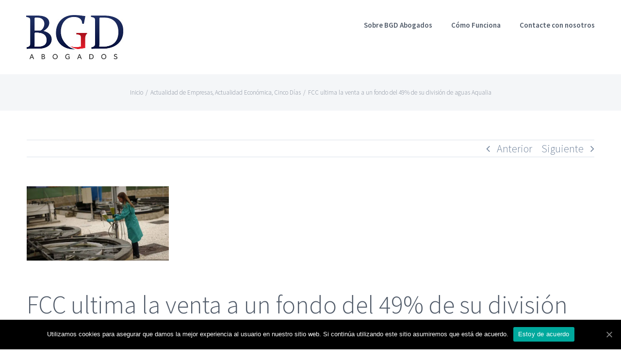

--- FILE ---
content_type: text/html; charset=UTF-8
request_url: http://accidentedetraficomurcia.com/fcc-ultima-la-venta-a-un-fondo-del-49-de-su-division-de-aguas-aqualia
body_size: 20490
content:
<!DOCTYPE html>
<html class="avada-html-layout-wide avada-html-header-position-top" lang="es" prefix="og: http://ogp.me/ns# fb: http://ogp.me/ns/fb#">
<head>
	<meta http-equiv="X-UA-Compatible" content="IE=edge" />
	<meta http-equiv="Content-Type" content="text/html; charset=utf-8"/>
	<meta name="viewport" content="width=device-width, initial-scale=1" />
	
	<!-- This site is optimized with the Yoast SEO plugin v15.0 - https://yoast.com/wordpress/plugins/seo/ -->
	<title>FCC ultima la venta a un fondo del 49% de su división de aguas Aqualia - Reclamación de Accidentes de Tráfico</title>
	<meta name="robots" content="index, follow, max-snippet:-1, max-image-preview:large, max-video-preview:-1" />
	<link rel="canonical" href="http://accidentedetraficomurcia.com/fcc-ultima-la-venta-a-un-fondo-del-49-de-su-division-de-aguas-aqualia" />
	<meta property="og:locale" content="es_ES" />
	<meta property="og:type" content="article" />
	<meta property="og:title" content="FCC ultima la venta a un fondo del 49% de su división de aguas Aqualia - Reclamación de Accidentes de Tráfico" />
	<meta property="og:description" content="Confirma a la CNMV conversaciones &quot;avanzadas&quot; con el fondo IFM El negocio del agua supone el 30% del Ebitda de la empresa constructora y de servicios ..." />
	<meta property="og:url" content="http://accidentedetraficomurcia.com/fcc-ultima-la-venta-a-un-fondo-del-49-de-su-division-de-aguas-aqualia" />
	<meta property="og:site_name" content="Reclamación de Accidentes de Tráfico" />
	<meta property="article:publisher" content="https://www.facebook.com/bgdabogados/" />
	<meta property="article:published_time" content="2018-02-20T07:59:33+00:00" />
	<meta property="og:image" content="https://i1.wp.com/accidentedetraficomurcia.com/wp-content/uploads/2018/02/fcc-ultima-la-venta-a-un-fondo-del-49-de-su-division-de-aguas-aqualia.jpg?fit=720%2C377" />
	<meta property="og:image:width" content="720" />
	<meta property="og:image:height" content="377" />
	<meta name="twitter:card" content="summary" />
	<meta name="twitter:creator" content="@bgdabogados" />
	<meta name="twitter:site" content="@bgdabogados" />
	<script type="application/ld+json" class="yoast-schema-graph">{"@context":"https://schema.org","@graph":[{"@type":"WebSite","@id":"http://accidentedetraficomurcia.com/#website","url":"http://accidentedetraficomurcia.com/","name":"Reclamaci\u00f3n de Accidentes de Tr\u00e1fico","description":"Accidentes de tr\u00e1fico","potentialAction":[{"@type":"SearchAction","target":"http://accidentedetraficomurcia.com/?s={search_term_string}","query-input":"required name=search_term_string"}],"inLanguage":"es"},{"@type":"ImageObject","@id":"http://accidentedetraficomurcia.com/fcc-ultima-la-venta-a-un-fondo-del-49-de-su-division-de-aguas-aqualia#primaryimage","inLanguage":"es","url":"https://i1.wp.com/accidentedetraficomurcia.com/wp-content/uploads/2018/02/fcc-ultima-la-venta-a-un-fondo-del-49-de-su-division-de-aguas-aqualia.jpg?fit=720%2C377","width":720,"height":377},{"@type":"WebPage","@id":"http://accidentedetraficomurcia.com/fcc-ultima-la-venta-a-un-fondo-del-49-de-su-division-de-aguas-aqualia#webpage","url":"http://accidentedetraficomurcia.com/fcc-ultima-la-venta-a-un-fondo-del-49-de-su-division-de-aguas-aqualia","name":"FCC ultima la venta a un fondo del 49% de su divisi\u00f3n de aguas Aqualia - Reclamaci\u00f3n de Accidentes de Tr\u00e1fico","isPartOf":{"@id":"http://accidentedetraficomurcia.com/#website"},"primaryImageOfPage":{"@id":"http://accidentedetraficomurcia.com/fcc-ultima-la-venta-a-un-fondo-del-49-de-su-division-de-aguas-aqualia#primaryimage"},"datePublished":"2018-02-20T07:59:33+00:00","dateModified":"2018-02-20T07:59:33+00:00","author":{"@id":""},"inLanguage":"es","potentialAction":[{"@type":"ReadAction","target":["http://accidentedetraficomurcia.com/fcc-ultima-la-venta-a-un-fondo-del-49-de-su-division-de-aguas-aqualia"]}]},{"@type":"Person","@id":""}]}</script>
	<!-- / Yoast SEO plugin. -->


<link rel='dns-prefetch' href='//www.google.com' />
<link rel='dns-prefetch' href='//secure.gravatar.com' />
<link rel='dns-prefetch' href='//ajax.googleapis.com' />
<link rel='dns-prefetch' href='//s.w.org' />
<link rel='dns-prefetch' href='//v0.wordpress.com' />
<link rel='dns-prefetch' href='//i0.wp.com' />
<link rel='dns-prefetch' href='//i1.wp.com' />
<link rel='dns-prefetch' href='//i2.wp.com' />
<link rel="alternate" type="application/rss+xml" title="Reclamación de Accidentes de Tráfico &raquo; Feed" href="http://accidentedetraficomurcia.com/feed" />
<link rel="alternate" type="application/rss+xml" title="Reclamación de Accidentes de Tráfico &raquo; Feed de los comentarios" href="http://accidentedetraficomurcia.com/comments/feed" />
					<link rel="shortcut icon" href="http://accidentedetraficomurcia.com/wp-content/uploads/2018/03/faviconiphonebgd16.jpg" type="image/x-icon" />
		
					<!-- For iPhone -->
			<link rel="apple-touch-icon" href="http://accidentedetraficomurcia.com/wp-content/uploads/2018/03/faviconiphonebgd57.jpg">
		
					<!-- For iPhone Retina display -->
			<link rel="apple-touch-icon" sizes="114x114" href="http://accidentedetraficomurcia.com/wp-content/uploads/2018/03/faviconipadretinabgd114.jpg">
		
					<!-- For iPad -->
			<link rel="apple-touch-icon" sizes="72x72" href="http://accidentedetraficomurcia.com/wp-content/uploads/2018/03/faviconipadbgd72.jpg">
		
					<!-- For iPad Retina display -->
			<link rel="apple-touch-icon" sizes="144x144" href="http://accidentedetraficomurcia.com/wp-content/uploads/2018/03/faviconipadretinabgd2144.jpg">
				
		<meta property="og:title" content="FCC ultima la venta a un fondo del 49% de su división de aguas Aqualia"/>
		<meta property="og:type" content="article"/>
		<meta property="og:url" content="http://accidentedetraficomurcia.com/fcc-ultima-la-venta-a-un-fondo-del-49-de-su-division-de-aguas-aqualia"/>
		<meta property="og:site_name" content="Reclamación de Accidentes de Tráfico"/>
		<meta property="og:description" content="FCC mantiene negociaciones &quot;avanzadas&quot; para la venta de una participación del 49% en su filial Aqualia al fondo de inversión IFM Global Infrastructure Fund (IFM), según ha informado este martes la constructora a la CNMV. &quot;FCC e IFM se encuentran en avanzadas negociaciones en exclusiva relativas a la adquisición por IFM de una"/>

									<meta property="og:image" content="https://i1.wp.com/accidentedetraficomurcia.com/wp-content/uploads/2018/02/fcc-ultima-la-venta-a-un-fondo-del-49-de-su-division-de-aguas-aqualia.jpg?fit=720%2C377"/>
							<!-- This site uses the Google Analytics by MonsterInsights plugin v7.12.3 - Using Analytics tracking - https://www.monsterinsights.com/ -->
<script type="text/javascript" data-cfasync="false">
    (window.gaDevIds=window.gaDevIds||[]).push("dZGIzZG");
	var mi_version         = '7.12.3';
	var mi_track_user      = true;
	var mi_no_track_reason = '';
	
	var disableStr = 'ga-disable-UA-87810356-11';

	/* Function to detect opted out users */
	function __gaTrackerIsOptedOut() {
		return document.cookie.indexOf(disableStr + '=true') > -1;
	}

	/* Disable tracking if the opt-out cookie exists. */
	if ( __gaTrackerIsOptedOut() ) {
		window[disableStr] = true;
	}

	/* Opt-out function */
	function __gaTrackerOptout() {
	  document.cookie = disableStr + '=true; expires=Thu, 31 Dec 2099 23:59:59 UTC; path=/';
	  window[disableStr] = true;
	}

	if ( 'undefined' === typeof gaOptout ) {
		function gaOptout() {
			__gaTrackerOptout();
		}
	}
	
	if ( mi_track_user ) {
		(function(i,s,o,g,r,a,m){i['GoogleAnalyticsObject']=r;i[r]=i[r]||function(){
			(i[r].q=i[r].q||[]).push(arguments)},i[r].l=1*new Date();a=s.createElement(o),
			m=s.getElementsByTagName(o)[0];a.async=1;a.src=g;m.parentNode.insertBefore(a,m)
		})(window,document,'script','//www.google-analytics.com/analytics.js','__gaTracker');

		__gaTracker('create', 'UA-87810356-11', 'auto');
		__gaTracker('set', 'forceSSL', true);
		__gaTracker('require', 'displayfeatures');
		__gaTracker('send','pageview');
	} else {
		console.log( "" );
		(function() {
			/* https://developers.google.com/analytics/devguides/collection/analyticsjs/ */
			var noopfn = function() {
				return null;
			};
			var noopnullfn = function() {
				return null;
			};
			var Tracker = function() {
				return null;
			};
			var p = Tracker.prototype;
			p.get = noopfn;
			p.set = noopfn;
			p.send = noopfn;
			var __gaTracker = function() {
				var len = arguments.length;
				if ( len === 0 ) {
					return;
				}
				var f = arguments[len-1];
				if ( typeof f !== 'object' || f === null || typeof f.hitCallback !== 'function' ) {
					console.log( 'Función desactivada __gaTracker(' + arguments[0] + " ....) porque no estás siendo rastreado. " + mi_no_track_reason );
					return;
				}
				try {
					f.hitCallback();
				} catch (ex) {

				}
			};
			__gaTracker.create = function() {
				return new Tracker();
			};
			__gaTracker.getByName = noopnullfn;
			__gaTracker.getAll = function() {
				return [];
			};
			__gaTracker.remove = noopfn;
			window['__gaTracker'] = __gaTracker;
					})();
		}
</script>
<!-- / Google Analytics by MonsterInsights -->
		<script type="text/javascript">
			window._wpemojiSettings = {"baseUrl":"https:\/\/s.w.org\/images\/core\/emoji\/13.0.0\/72x72\/","ext":".png","svgUrl":"https:\/\/s.w.org\/images\/core\/emoji\/13.0.0\/svg\/","svgExt":".svg","source":{"concatemoji":"http:\/\/accidentedetraficomurcia.com\/wp-includes\/js\/wp-emoji-release.min.js?ver=5.5.17"}};
			!function(e,a,t){var n,r,o,i=a.createElement("canvas"),p=i.getContext&&i.getContext("2d");function s(e,t){var a=String.fromCharCode;p.clearRect(0,0,i.width,i.height),p.fillText(a.apply(this,e),0,0);e=i.toDataURL();return p.clearRect(0,0,i.width,i.height),p.fillText(a.apply(this,t),0,0),e===i.toDataURL()}function c(e){var t=a.createElement("script");t.src=e,t.defer=t.type="text/javascript",a.getElementsByTagName("head")[0].appendChild(t)}for(o=Array("flag","emoji"),t.supports={everything:!0,everythingExceptFlag:!0},r=0;r<o.length;r++)t.supports[o[r]]=function(e){if(!p||!p.fillText)return!1;switch(p.textBaseline="top",p.font="600 32px Arial",e){case"flag":return s([127987,65039,8205,9895,65039],[127987,65039,8203,9895,65039])?!1:!s([55356,56826,55356,56819],[55356,56826,8203,55356,56819])&&!s([55356,57332,56128,56423,56128,56418,56128,56421,56128,56430,56128,56423,56128,56447],[55356,57332,8203,56128,56423,8203,56128,56418,8203,56128,56421,8203,56128,56430,8203,56128,56423,8203,56128,56447]);case"emoji":return!s([55357,56424,8205,55356,57212],[55357,56424,8203,55356,57212])}return!1}(o[r]),t.supports.everything=t.supports.everything&&t.supports[o[r]],"flag"!==o[r]&&(t.supports.everythingExceptFlag=t.supports.everythingExceptFlag&&t.supports[o[r]]);t.supports.everythingExceptFlag=t.supports.everythingExceptFlag&&!t.supports.flag,t.DOMReady=!1,t.readyCallback=function(){t.DOMReady=!0},t.supports.everything||(n=function(){t.readyCallback()},a.addEventListener?(a.addEventListener("DOMContentLoaded",n,!1),e.addEventListener("load",n,!1)):(e.attachEvent("onload",n),a.attachEvent("onreadystatechange",function(){"complete"===a.readyState&&t.readyCallback()})),(n=t.source||{}).concatemoji?c(n.concatemoji):n.wpemoji&&n.twemoji&&(c(n.twemoji),c(n.wpemoji)))}(window,document,window._wpemojiSettings);
		</script>
		<style type="text/css">
img.wp-smiley,
img.emoji {
	display: inline !important;
	border: none !important;
	box-shadow: none !important;
	height: 1em !important;
	width: 1em !important;
	margin: 0 .07em !important;
	vertical-align: -0.1em !important;
	background: none !important;
	padding: 0 !important;
}
</style>
	<link rel='stylesheet' id='cookie-notice-front-css'  href='http://accidentedetraficomurcia.com/wp-content/plugins/cookie-notice/css/front.min.css?ver=5.5.17' type='text/css' media='all' />
<link rel='stylesheet' id='ha_frontend-style-css'  href='http://accidentedetraficomurcia.com/wp-content/plugins/hotspots/php/controllers/../../css/frontend.css?ver=5.5.17' type='text/css' media='all' />
<link rel='stylesheet' id='jquery-style-css'  href='//ajax.googleapis.com/ajax/libs/jqueryui/1.8.2/themes/smoothness/jquery-ui.css?ver=5.5.17' type='text/css' media='all' />
<link rel='stylesheet' id='rs-plugin-settings-css'  href='http://accidentedetraficomurcia.com/wp-content/plugins/revslider/public/assets/css/rs6.css?ver=6.2.20' type='text/css' media='all' />
<style id='rs-plugin-settings-inline-css' type='text/css'>
#rs-demo-id {}
</style>
<link rel='stylesheet' id='avada-stylesheet-css'  href='http://accidentedetraficomurcia.com/wp-content/themes/Avada/assets/css/style.min.css?ver=7.0.2' type='text/css' media='all' />
<!--[if IE]>
<link rel='stylesheet' id='avada-IE-css'  href='http://accidentedetraficomurcia.com/wp-content/themes/Avada/assets/css/ie.min.css?ver=7.0.2' type='text/css' media='all' />
<style id='avada-IE-inline-css' type='text/css'>
.avada-select-parent .select-arrow{background-color:#ffffff}
.select-arrow{background-color:#ffffff}
</style>
<![endif]-->
<link rel='stylesheet' id='fusion-dynamic-css-css'  href='http://accidentedetraficomurcia.com/wp-content/uploads/fusion-styles/e6d6716053724bf1e010264574141b6c.min.css?ver=3.0.2' type='text/css' media='all' />
<link rel='stylesheet' id='social-logos-css'  href='http://accidentedetraficomurcia.com/wp-content/plugins/jetpack/_inc/social-logos/social-logos.min.css?ver=8.9.4' type='text/css' media='all' />
<link rel='stylesheet' id='jetpack_css-css'  href='http://accidentedetraficomurcia.com/wp-content/plugins/jetpack/css/jetpack.css?ver=8.9.4' type='text/css' media='all' />
<script type='text/javascript' src='http://accidentedetraficomurcia.com/wp-includes/js/jquery/jquery.js?ver=1.12.4-wp' id='jquery-core-js'></script>
<script type='text/javascript' id='jetpack_related-posts-js-extra'>
/* <![CDATA[ */
var related_posts_js_options = {"post_heading":"h4"};
/* ]]> */
</script>
<script type='text/javascript' src='http://accidentedetraficomurcia.com/wp-content/plugins/jetpack/_inc/build/related-posts/related-posts.min.js?ver=20191011' id='jetpack_related-posts-js'></script>
<script type='text/javascript' id='monsterinsights-frontend-script-js-extra'>
/* <![CDATA[ */
var monsterinsights_frontend = {"js_events_tracking":"true","download_extensions":"doc,pdf,ppt,zip,xls,docx,pptx,xlsx","inbound_paths":"[]","home_url":"http:\/\/accidentedetraficomurcia.com","hash_tracking":"false"};
/* ]]> */
</script>
<script type='text/javascript' src='http://accidentedetraficomurcia.com/wp-content/plugins/google-analytics-for-wordpress/assets/js/frontend.min.js?ver=7.12.3' id='monsterinsights-frontend-script-js'></script>
<script type='text/javascript' id='cookie-notice-front-js-extra'>
/* <![CDATA[ */
var cnArgs = {"ajaxUrl":"http:\/\/accidentedetraficomurcia.com\/wp-admin\/admin-ajax.php","nonce":"9916840f53","hideEffect":"fade","position":"bottom","onScroll":"0","onScrollOffset":"100","onClick":"0","cookieName":"cookie_notice_accepted","cookieTime":"2592000","cookieTimeRejected":"2592000","cookiePath":"\/","cookieDomain":"","redirection":"0","cache":"1","refuse":"0","revokeCookies":"0","revokeCookiesOpt":"automatic","secure":"0","coronabarActive":"0"};
/* ]]> */
</script>
<script type='text/javascript' src='http://accidentedetraficomurcia.com/wp-content/plugins/cookie-notice/js/front.min.js?ver=1.3.2' id='cookie-notice-front-js'></script>
<script type='text/javascript' src='http://accidentedetraficomurcia.com/wp-content/plugins/revslider/public/assets/js/rbtools.min.js?ver=6.2.20' id='tp-tools-js'></script>
<script type='text/javascript' src='http://accidentedetraficomurcia.com/wp-content/plugins/revslider/public/assets/js/rs6.min.js?ver=6.2.20' id='revmin-js'></script>
<link rel="https://api.w.org/" href="http://accidentedetraficomurcia.com/wp-json/" /><link rel="alternate" type="application/json" href="http://accidentedetraficomurcia.com/wp-json/wp/v2/posts/127856" /><link rel="EditURI" type="application/rsd+xml" title="RSD" href="http://accidentedetraficomurcia.com/xmlrpc.php?rsd" />
<link rel="wlwmanifest" type="application/wlwmanifest+xml" href="http://accidentedetraficomurcia.com/wp-includes/wlwmanifest.xml" /> 
<meta name="generator" content="WordPress 5.5.17" />
<link rel='shortlink' href='https://wp.me/p9PSi9-xgc' />
<link rel="alternate" type="application/json+oembed" href="http://accidentedetraficomurcia.com/wp-json/oembed/1.0/embed?url=http%3A%2F%2Faccidentedetraficomurcia.com%2Ffcc-ultima-la-venta-a-un-fondo-del-49-de-su-division-de-aguas-aqualia" />
<link rel="alternate" type="text/xml+oembed" href="http://accidentedetraficomurcia.com/wp-json/oembed/1.0/embed?url=http%3A%2F%2Faccidentedetraficomurcia.com%2Ffcc-ultima-la-venta-a-un-fondo-del-49-de-su-division-de-aguas-aqualia&#038;format=xml" />
<style type='text/css'>img#wpstats{display:none}</style><style type="text/css" id="css-fb-visibility">@media screen and (max-width: 640px){body:not(.fusion-builder-ui-wireframe) .fusion-no-small-visibility{display:none !important;}body:not(.fusion-builder-ui-wireframe) .sm-text-align-center{text-align:center !important;}body:not(.fusion-builder-ui-wireframe) .sm-text-align-left{text-align:left !important;}body:not(.fusion-builder-ui-wireframe) .sm-text-align-right{text-align:right !important;}body:not(.fusion-builder-ui-wireframe) .fusion-absolute-position-small{position:absolute;top:auto;width:100%;}}@media screen and (min-width: 641px) and (max-width: 1024px){body:not(.fusion-builder-ui-wireframe) .fusion-no-medium-visibility{display:none !important;}body:not(.fusion-builder-ui-wireframe) .md-text-align-center{text-align:center !important;}body:not(.fusion-builder-ui-wireframe) .md-text-align-left{text-align:left !important;}body:not(.fusion-builder-ui-wireframe) .md-text-align-right{text-align:right !important;}body:not(.fusion-builder-ui-wireframe) .fusion-absolute-position-medium{position:absolute;top:auto;width:100%;}}@media screen and (min-width: 1025px){body:not(.fusion-builder-ui-wireframe) .fusion-no-large-visibility{display:none !important;}body:not(.fusion-builder-ui-wireframe) .lg-text-align-center{text-align:center !important;}body:not(.fusion-builder-ui-wireframe) .lg-text-align-left{text-align:left !important;}body:not(.fusion-builder-ui-wireframe) .lg-text-align-right{text-align:right !important;}body:not(.fusion-builder-ui-wireframe) .fusion-absolute-position-large{position:absolute;top:auto;width:100%;}}</style><style type="text/css">.recentcomments a{display:inline !important;padding:0 !important;margin:0 !important;}</style><meta name="generator" content="Powered by Slider Revolution 6.2.20 - responsive, Mobile-Friendly Slider Plugin for WordPress with comfortable drag and drop interface." />
<script type="text/javascript">function setREVStartSize(e){
			//window.requestAnimationFrame(function() {				 
				window.RSIW = window.RSIW===undefined ? window.innerWidth : window.RSIW;	
				window.RSIH = window.RSIH===undefined ? window.innerHeight : window.RSIH;	
				try {								
					var pw = document.getElementById(e.c).parentNode.offsetWidth,
						newh;
					pw = pw===0 || isNaN(pw) ? window.RSIW : pw;
					e.tabw = e.tabw===undefined ? 0 : parseInt(e.tabw);
					e.thumbw = e.thumbw===undefined ? 0 : parseInt(e.thumbw);
					e.tabh = e.tabh===undefined ? 0 : parseInt(e.tabh);
					e.thumbh = e.thumbh===undefined ? 0 : parseInt(e.thumbh);
					e.tabhide = e.tabhide===undefined ? 0 : parseInt(e.tabhide);
					e.thumbhide = e.thumbhide===undefined ? 0 : parseInt(e.thumbhide);
					e.mh = e.mh===undefined || e.mh=="" || e.mh==="auto" ? 0 : parseInt(e.mh,0);		
					if(e.layout==="fullscreen" || e.l==="fullscreen") 						
						newh = Math.max(e.mh,window.RSIH);					
					else{					
						e.gw = Array.isArray(e.gw) ? e.gw : [e.gw];
						for (var i in e.rl) if (e.gw[i]===undefined || e.gw[i]===0) e.gw[i] = e.gw[i-1];					
						e.gh = e.el===undefined || e.el==="" || (Array.isArray(e.el) && e.el.length==0)? e.gh : e.el;
						e.gh = Array.isArray(e.gh) ? e.gh : [e.gh];
						for (var i in e.rl) if (e.gh[i]===undefined || e.gh[i]===0) e.gh[i] = e.gh[i-1];
											
						var nl = new Array(e.rl.length),
							ix = 0,						
							sl;					
						e.tabw = e.tabhide>=pw ? 0 : e.tabw;
						e.thumbw = e.thumbhide>=pw ? 0 : e.thumbw;
						e.tabh = e.tabhide>=pw ? 0 : e.tabh;
						e.thumbh = e.thumbhide>=pw ? 0 : e.thumbh;					
						for (var i in e.rl) nl[i] = e.rl[i]<window.RSIW ? 0 : e.rl[i];
						sl = nl[0];									
						for (var i in nl) if (sl>nl[i] && nl[i]>0) { sl = nl[i]; ix=i;}															
						var m = pw>(e.gw[ix]+e.tabw+e.thumbw) ? 1 : (pw-(e.tabw+e.thumbw)) / (e.gw[ix]);					
						newh =  (e.gh[ix] * m) + (e.tabh + e.thumbh);
					}				
					if(window.rs_init_css===undefined) window.rs_init_css = document.head.appendChild(document.createElement("style"));					
					document.getElementById(e.c).height = newh+"px";
					window.rs_init_css.innerHTML += "#"+e.c+"_wrapper { height: "+newh+"px }";				
				} catch(e){
					console.log("Failure at Presize of Slider:" + e)
				}					   
			//});
		  };</script>
		<script type="text/javascript">
			var doc = document.documentElement;
			doc.setAttribute( 'data-useragent', navigator.userAgent );
		</script>
		
	</head>

<body class="post-template-default single single-post postid-127856 single-format-standard cookies-not-set fusion-image-hovers fusion-pagination-sizing fusion-button_size-xlarge fusion-button_type-flat fusion-button_span-no avada-image-rollover-circle-yes avada-image-rollover-yes avada-image-rollover-direction-left fusion-body ltr fusion-sticky-header no-mobile-slidingbar avada-has-rev-slider-styles fusion-disable-outline fusion-sub-menu-fade mobile-logo-pos-left layout-wide-mode avada-has-boxed-modal-shadow-none layout-scroll-offset-full avada-has-zero-margin-offset-top fusion-top-header menu-text-align-center mobile-menu-design-modern fusion-show-pagination-text fusion-header-layout-v1 avada-responsive avada-footer-fx-parallax-effect avada-menu-highlight-style-bar fusion-search-form-classic fusion-main-menu-search-overlay fusion-avatar-square avada-dropdown-styles avada-blog-layout-large avada-blog-archive-layout-large avada-header-shadow-no avada-menu-icon-position-left avada-has-megamenu-shadow avada-has-header-100-width avada-has-titlebar-bar_and_content avada-header-border-color-full-transparent avada-has-pagination-padding avada-flyout-menu-direction-fade avada-ec-views-v1" >
		<a class="skip-link screen-reader-text" href="#content">Saltar al contenido</a>

	<div id="boxed-wrapper">
		<div class="fusion-sides-frame"></div>
		<div id="wrapper" class="fusion-wrapper">
			<div id="home" style="position:relative;top:-1px;"></div>
			
				
			<header class="fusion-header-wrapper">
				<div class="fusion-header-v1 fusion-logo-alignment fusion-logo-left fusion-sticky-menu-1 fusion-sticky-logo- fusion-mobile-logo-  fusion-mobile-menu-design-modern">
					<div class="fusion-header-sticky-height"></div>
<div class="fusion-header">
	<div class="fusion-row">
					<div class="fusion-logo" data-margin-top="31px" data-margin-bottom="31px" data-margin-left="0px" data-margin-right="0px">
			<a class="fusion-logo-link"  href="http://accidentedetraficomurcia.com/" >

						<!-- standard logo -->
			<img src="http://accidentedetraficomurcia.com/wp-content/uploads/2017/09/200logo-bgd.jpg" srcset="http://accidentedetraficomurcia.com/wp-content/uploads/2017/09/200logo-bgd.jpg 1x, http://accidentedetraficomurcia.com/wp-content/uploads/2017/09/400logo-bgd.jpg 2x" width="200" height="91" style="max-height:91px;height:auto;" alt="Reclamación de Accidentes de Tráfico Logo" data-retina_logo_url="http://accidentedetraficomurcia.com/wp-content/uploads/2017/09/400logo-bgd.jpg" class="fusion-standard-logo" />

			
					</a>
		</div>		<nav class="fusion-main-menu" aria-label="Menú principal"><div class="fusion-overlay-search">		<form role="search" class="searchform fusion-search-form  fusion-search-form-classic" method="get" action="http://accidentedetraficomurcia.com/">
			<div class="fusion-search-form-content">

				
				<div class="fusion-search-field search-field">
					<label><span class="screen-reader-text">Buscar:</span>
													<input type="search" value="" name="s" class="s" placeholder="Buscar..." required aria-required="true" aria-label=""/>
											</label>
				</div>
				<div class="fusion-search-button search-button">
					<input type="submit" class="fusion-search-submit searchsubmit" value="&#xf002;" />
									</div>

				
			</div>


			
		</form>
		<div class="fusion-search-spacer"></div><a href="#" class="fusion-close-search"></a></div><ul id="menu-menu-indice" class="fusion-menu"><li  id="menu-item-22087"  class="menu-item menu-item-type-custom menu-item-object-custom menu-item-home menu-item-22087"  data-item-id="22087"><a  href="http://accidentedetraficomurcia.com/#nosotros" class="fusion-bar-highlight"><span class="menu-text">Sobre BGD Abogados</span></a></li><li  id="menu-item-11"  class="menu-item menu-item-type-custom menu-item-object-custom menu-item-home menu-item-11"  data-item-id="11"><a  href="http://accidentedetraficomurcia.com/#recurrir" class="fusion-bar-highlight"><span class="menu-text">Cómo Funciona</span></a></li><li  id="menu-item-13"  class="menu-item menu-item-type-custom menu-item-object-custom menu-item-home menu-item-13"  data-item-id="13"><a  href="http://accidentedetraficomurcia.com/#contacto" class="fusion-bar-highlight"><span class="menu-text">Contacte con nosotros</span></a></li></ul></nav><nav class="fusion-main-menu fusion-sticky-menu" aria-label="Main Menu Sticky"><div class="fusion-overlay-search">		<form role="search" class="searchform fusion-search-form  fusion-search-form-classic" method="get" action="http://accidentedetraficomurcia.com/">
			<div class="fusion-search-form-content">

				
				<div class="fusion-search-field search-field">
					<label><span class="screen-reader-text">Buscar:</span>
													<input type="search" value="" name="s" class="s" placeholder="Buscar..." required aria-required="true" aria-label=""/>
											</label>
				</div>
				<div class="fusion-search-button search-button">
					<input type="submit" class="fusion-search-submit searchsubmit" value="&#xf002;" />
									</div>

				
			</div>


			
		</form>
		<div class="fusion-search-spacer"></div><a href="#" class="fusion-close-search"></a></div><ul id="menu-menu-indice-1" class="fusion-menu"><li   class="menu-item menu-item-type-custom menu-item-object-custom menu-item-home menu-item-22087"  data-item-id="22087"><a  href="http://accidentedetraficomurcia.com/#nosotros" class="fusion-bar-highlight"><span class="menu-text">Sobre BGD Abogados</span></a></li><li   class="menu-item menu-item-type-custom menu-item-object-custom menu-item-home menu-item-11"  data-item-id="11"><a  href="http://accidentedetraficomurcia.com/#recurrir" class="fusion-bar-highlight"><span class="menu-text">Cómo Funciona</span></a></li><li   class="menu-item menu-item-type-custom menu-item-object-custom menu-item-home menu-item-13"  data-item-id="13"><a  href="http://accidentedetraficomurcia.com/#contacto" class="fusion-bar-highlight"><span class="menu-text">Contacte con nosotros</span></a></li></ul></nav><div class="fusion-mobile-navigation"><ul id="menu-menu-indice-2" class="fusion-mobile-menu"><li   class="menu-item menu-item-type-custom menu-item-object-custom menu-item-home menu-item-22087"  data-item-id="22087"><a  href="http://accidentedetraficomurcia.com/#nosotros" class="fusion-bar-highlight"><span class="menu-text">Sobre BGD Abogados</span></a></li><li   class="menu-item menu-item-type-custom menu-item-object-custom menu-item-home menu-item-11"  data-item-id="11"><a  href="http://accidentedetraficomurcia.com/#recurrir" class="fusion-bar-highlight"><span class="menu-text">Cómo Funciona</span></a></li><li   class="menu-item menu-item-type-custom menu-item-object-custom menu-item-home menu-item-13"  data-item-id="13"><a  href="http://accidentedetraficomurcia.com/#contacto" class="fusion-bar-highlight"><span class="menu-text">Contacte con nosotros</span></a></li></ul></div>	<div class="fusion-mobile-menu-icons">
							<a href="#" class="fusion-icon fusion-icon-bars" aria-label="Alternar menú móvil" aria-expanded="false"></a>
		
		
		
			</div>

<nav class="fusion-mobile-nav-holder fusion-mobile-menu-text-align-left" aria-label="Main Menu Mobile"></nav>

	<nav class="fusion-mobile-nav-holder fusion-mobile-menu-text-align-left fusion-mobile-sticky-nav-holder" aria-label="Main Menu Mobile Sticky"></nav>
					</div>
</div>
				</div>
				<div class="fusion-clearfix"></div>
			</header>
							
				
		<div id="sliders-container">
					</div>
				
				
			
			<div class="avada-page-titlebar-wrapper">
	<div class="fusion-page-title-bar fusion-page-title-bar-none fusion-page-title-bar-center">
		<div class="fusion-page-title-row">
			<div class="fusion-page-title-wrapper">
				<div class="fusion-page-title-captions">

					
																		<div class="fusion-page-title-secondary">
								<div class="fusion-breadcrumbs"><span class="fusion-breadcrumb-item"><a href="http://accidentedetraficomurcia.com" class="fusion-breadcrumb-link"><span >Inicio</span></a></span><span class="fusion-breadcrumb-sep">/</span><span class="fusion-breadcrumb-item"><a href="http://accidentedetraficomurcia.com/category/actualidaddempresas" class="fusion-breadcrumb-link"><span >Actualidad de Empresas</span></a></span>, <span class="fusion-breadcrumb-item"><a href="http://accidentedetraficomurcia.com/category/actualidad-economica" class="fusion-breadcrumb-link"><span >Actualidad Económica</span></a></span>, <span class="fusion-breadcrumb-item"><a href="http://accidentedetraficomurcia.com/category/cincodias" class="fusion-breadcrumb-link"><span >Cinco Días</span></a></span><span class="fusion-breadcrumb-sep">/</span><span class="fusion-breadcrumb-item"><span  class="breadcrumb-leaf">FCC ultima la venta a un fondo del 49% de su división de aguas Aqualia</span></span></div>							</div>
											
				</div>

				
			</div>
		</div>
	</div>
</div>

						<main id="main" class="clearfix ">
				<div class="fusion-row" style="">

<section id="content" style="width: 100%;">
			<div class="single-navigation clearfix">
			<a href="http://accidentedetraficomurcia.com/los-10-anos-del-ave-madrid-barcelona-en-cifras-y-curiosidades" rel="prev">Anterior</a>			<a href="http://accidentedetraficomurcia.com/diez-anos-a-todo-tren-entre-madrid-y-barcelona" rel="next">Siguiente</a>		</div>
	
					<article id="post-127856" class="post post-127856 type-post status-publish format-standard has-post-thumbnail hentry category-actualidaddempresas category-actualidad-economica category-cincodias tag-actualidad tag-actualidad-economica tag-economia tag-empresa tag-mercados tag-mundo-empresarial tag-negocios">
						
														<div class="fusion-flexslider flexslider fusion-flexslider-loading post-slideshow fusion-post-slideshow">
				<ul class="slides">
																<li>
																																<a href="https://i1.wp.com/accidentedetraficomurcia.com/wp-content/uploads/2018/02/fcc-ultima-la-venta-a-un-fondo-del-49-de-su-division-de-aguas-aqualia.jpg?fit=720%2C377" data-rel="iLightbox[gallery127856]" title="" data-title="FCC ultima la venta a un fondo del 49% de su división de aguas Aqualia" data-caption="" aria-label="FCC ultima la venta a un fondo del 49% de su división de aguas Aqualia">
										<span class="screen-reader-text">Ver imagen más grande</span>
										<img width="720" height="377" src="[data-uri]" data-lazy-type="image" data-lazy-src="https://i1.wp.com/accidentedetraficomurcia.com/wp-content/uploads/2018/02/fcc-ultima-la-venta-a-un-fondo-del-49-de-su-division-de-aguas-aqualia.jpg?fit=720%2C377" class="lazy lazy-hidden attachment-full size-full wp-post-image" alt="" loading="lazy" data-lazy-srcset="https://i1.wp.com/accidentedetraficomurcia.com/wp-content/uploads/2018/02/fcc-ultima-la-venta-a-un-fondo-del-49-de-su-division-de-aguas-aqualia.jpg?resize=200%2C105 200w, https://i1.wp.com/accidentedetraficomurcia.com/wp-content/uploads/2018/02/fcc-ultima-la-venta-a-un-fondo-del-49-de-su-division-de-aguas-aqualia.jpg?resize=300%2C157 300w, https://i1.wp.com/accidentedetraficomurcia.com/wp-content/uploads/2018/02/fcc-ultima-la-venta-a-un-fondo-del-49-de-su-division-de-aguas-aqualia.jpg?resize=400%2C209 400w, https://i1.wp.com/accidentedetraficomurcia.com/wp-content/uploads/2018/02/fcc-ultima-la-venta-a-un-fondo-del-49-de-su-division-de-aguas-aqualia.jpg?resize=600%2C314 600w, https://i1.wp.com/accidentedetraficomurcia.com/wp-content/uploads/2018/02/fcc-ultima-la-venta-a-un-fondo-del-49-de-su-division-de-aguas-aqualia.jpg?fit=720%2C377 720w" data-lazy-sizes="(max-width: 800px) 100vw, 720px" data-attachment-id="127857" data-permalink="http://accidentedetraficomurcia.com/fcc-ultima-la-venta-a-un-fondo-del-49-de-su-division-de-aguas-aqualia/fcc-ultima-la-venta-a-un-fondo-del-49-de-su-division-de-aguas-aqualia-2" data-orig-file="https://i1.wp.com/accidentedetraficomurcia.com/wp-content/uploads/2018/02/fcc-ultima-la-venta-a-un-fondo-del-49-de-su-division-de-aguas-aqualia.jpg?fit=720%2C377" data-orig-size="720,377" data-comments-opened="1" data-image-meta="{&quot;aperture&quot;:&quot;0&quot;,&quot;credit&quot;:&quot;&quot;,&quot;camera&quot;:&quot;&quot;,&quot;caption&quot;:&quot;&quot;,&quot;created_timestamp&quot;:&quot;0&quot;,&quot;copyright&quot;:&quot;&quot;,&quot;focal_length&quot;:&quot;0&quot;,&quot;iso&quot;:&quot;0&quot;,&quot;shutter_speed&quot;:&quot;0&quot;,&quot;title&quot;:&quot;&quot;,&quot;orientation&quot;:&quot;0&quot;}" data-image-title="FCC ultima la venta a un fondo del 49% de su división de aguas Aqualia" data-image-description="" data-medium-file="https://i1.wp.com/accidentedetraficomurcia.com/wp-content/uploads/2018/02/fcc-ultima-la-venta-a-un-fondo-del-49-de-su-division-de-aguas-aqualia.jpg?fit=300%2C157" data-large-file="https://i1.wp.com/accidentedetraficomurcia.com/wp-content/uploads/2018/02/fcc-ultima-la-venta-a-un-fondo-del-49-de-su-division-de-aguas-aqualia.jpg?fit=720%2C377" /><noscript><img width="720" height="377" src="https://i1.wp.com/accidentedetraficomurcia.com/wp-content/uploads/2018/02/fcc-ultima-la-venta-a-un-fondo-del-49-de-su-division-de-aguas-aqualia.jpg?fit=720%2C377" class="attachment-full size-full wp-post-image" alt="" loading="lazy" srcset="https://i1.wp.com/accidentedetraficomurcia.com/wp-content/uploads/2018/02/fcc-ultima-la-venta-a-un-fondo-del-49-de-su-division-de-aguas-aqualia.jpg?resize=200%2C105 200w, https://i1.wp.com/accidentedetraficomurcia.com/wp-content/uploads/2018/02/fcc-ultima-la-venta-a-un-fondo-del-49-de-su-division-de-aguas-aqualia.jpg?resize=300%2C157 300w, https://i1.wp.com/accidentedetraficomurcia.com/wp-content/uploads/2018/02/fcc-ultima-la-venta-a-un-fondo-del-49-de-su-division-de-aguas-aqualia.jpg?resize=400%2C209 400w, https://i1.wp.com/accidentedetraficomurcia.com/wp-content/uploads/2018/02/fcc-ultima-la-venta-a-un-fondo-del-49-de-su-division-de-aguas-aqualia.jpg?resize=600%2C314 600w, https://i1.wp.com/accidentedetraficomurcia.com/wp-content/uploads/2018/02/fcc-ultima-la-venta-a-un-fondo-del-49-de-su-division-de-aguas-aqualia.jpg?fit=720%2C377 720w" sizes="(max-width: 800px) 100vw, 720px" data-attachment-id="127857" data-permalink="http://accidentedetraficomurcia.com/fcc-ultima-la-venta-a-un-fondo-del-49-de-su-division-de-aguas-aqualia/fcc-ultima-la-venta-a-un-fondo-del-49-de-su-division-de-aguas-aqualia-2" data-orig-file="https://i1.wp.com/accidentedetraficomurcia.com/wp-content/uploads/2018/02/fcc-ultima-la-venta-a-un-fondo-del-49-de-su-division-de-aguas-aqualia.jpg?fit=720%2C377" data-orig-size="720,377" data-comments-opened="1" data-image-meta="{&quot;aperture&quot;:&quot;0&quot;,&quot;credit&quot;:&quot;&quot;,&quot;camera&quot;:&quot;&quot;,&quot;caption&quot;:&quot;&quot;,&quot;created_timestamp&quot;:&quot;0&quot;,&quot;copyright&quot;:&quot;&quot;,&quot;focal_length&quot;:&quot;0&quot;,&quot;iso&quot;:&quot;0&quot;,&quot;shutter_speed&quot;:&quot;0&quot;,&quot;title&quot;:&quot;&quot;,&quot;orientation&quot;:&quot;0&quot;}" data-image-title="FCC ultima la venta a un fondo del 49% de su división de aguas Aqualia" data-image-description="" data-medium-file="https://i1.wp.com/accidentedetraficomurcia.com/wp-content/uploads/2018/02/fcc-ultima-la-venta-a-un-fondo-del-49-de-su-division-de-aguas-aqualia.jpg?fit=300%2C157" data-large-file="https://i1.wp.com/accidentedetraficomurcia.com/wp-content/uploads/2018/02/fcc-ultima-la-venta-a-un-fondo-del-49-de-su-division-de-aguas-aqualia.jpg?fit=720%2C377" /></noscript>									</a>
																					</li>

																																																																																																															</ul>
			</div>
						
															<h1 class="entry-title fusion-post-title">FCC ultima la venta a un fondo del 49% de su división de aguas Aqualia</h1>										<div class="post-content">
				<div><img src="[data-uri]" data-lazy-type="image" data-lazy-src="https://i0.wp.com/d500.epimg.net/cincodias/imagenes/2018/02/20/companias/1519113443_715144_1519113555_rrss_normal.jpg?w=1170&#038;ssl=1" class="lazy lazy-hidden ff-og-image-inserted" data-recalc-dims="1"/><noscript><img src="https://i0.wp.com/d500.epimg.net/cincodias/imagenes/2018/02/20/companias/1519113443_715144_1519113555_rrss_normal.jpg?w=1170&#038;ssl=1" class="ff-og-image-inserted" data-recalc-dims="1"/></noscript></div>
<p>FCC mantiene negociaciones «avanzadas» para la venta de una participación del 49% en su filial Aqualia al fondo de inversión IFM Global Infrastructure Fund (IFM), según ha informado este martes la constructora a la CNMV. «FCC e IFM se encuentran en avanzadas negociaciones en exclusiva relativas a la adquisición por IFM de una participación del 49% en FCC Aqualia», ha indicado la constructora española.</p>
<p>En concreto, la compañía está negociando en exclusiva con el fondo de inversión tras recibir por parte de éste una oferta para la compra de una participación minoritaria en FCC Aqualia. El negocio del agua es una de las principales vías de ingresos de la empresa. En concreto, entre enero y septiembre de 2017 esta división supuso 763,6 millones de euros de cifra de negocio (el 18% del total) y un 30,4% del beneficio de explotación, 181,6 millones. </p>
<p>Más del 90% del negocio de esta división de agua está concentrado en la gestión de aguas, y tres cuartas partes de los ingresos se generan en el mercado español. Aqualia atiende a unos 23,6 millones de usuarios y presta servicio en 1.100 municipios de 22 países.</p>
<p>FCC no ha aportado precio ni detalles adicionales sobre la negociación. El fondo comprador, por su parte, es el mismo al que OHL ha vendido su negocio de concesiones, una operación de 2.775 millones de euros.</p>
<p>Fuente: <a href="http://cincodias.elpais.com">Cinco Días</a></p>
<div class="sharedaddy sd-sharing-enabled"><div class="robots-nocontent sd-block sd-social sd-social-icon sd-sharing"><h3 class="sd-title">Compártelo:</h3><div class="sd-content"><ul><li class="share-twitter"><a rel="nofollow noopener noreferrer" data-shared="sharing-twitter-127856" class="share-twitter sd-button share-icon no-text" href="http://accidentedetraficomurcia.com/fcc-ultima-la-venta-a-un-fondo-del-49-de-su-division-de-aguas-aqualia?share=twitter" target="_blank" title="Haz clic para compartir en Twitter"><span></span><span class="sharing-screen-reader-text">Haz clic para compartir en Twitter (Se abre en una ventana nueva)</span></a></li><li class="share-facebook"><a rel="nofollow noopener noreferrer" data-shared="sharing-facebook-127856" class="share-facebook sd-button share-icon no-text" href="http://accidentedetraficomurcia.com/fcc-ultima-la-venta-a-un-fondo-del-49-de-su-division-de-aguas-aqualia?share=facebook" target="_blank" title="Haz clic para compartir en Facebook"><span></span><span class="sharing-screen-reader-text">Haz clic para compartir en Facebook (Se abre en una ventana nueva)</span></a></li><li class="share-end"></li></ul></div></div></div>
<div id='jp-relatedposts' class='jp-relatedposts' >
	<h3 class="jp-relatedposts-headline"><em>Relacionado</em></h3>
</div>							</div>

												<div class="fusion-meta-info"><div class="fusion-meta-info-wrapper">Por <span class="vcard"><span class="fn"></span></span><span class="fusion-inline-sep">|</span><span class="updated rich-snippet-hidden">2018-02-20T07:59:33+00:00</span><span>febrero 20th, 2018</span><span class="fusion-inline-sep">|</span><a href="http://accidentedetraficomurcia.com/category/actualidaddempresas" rel="category tag">Actualidad de Empresas</a>, <a href="http://accidentedetraficomurcia.com/category/actualidad-economica" rel="category tag">Actualidad Económica</a>, <a href="http://accidentedetraficomurcia.com/category/cincodias" rel="category tag">Cinco Días</a><span class="fusion-inline-sep">|</span><span class="fusion-comments"><span>Comentarios desactivados<span class="screen-reader-text"> en FCC ultima la venta a un fondo del 49% de su división de aguas Aqualia</span></span></span></div></div>																								
																	</article>
	</section>
						
					</div>  <!-- fusion-row -->
				</main>  <!-- #main -->
				
				
								
					
		<div class="fusion-footer fusion-footer-parallax">
				
	
	<footer id="footer" class="fusion-footer-copyright-area fusion-footer-copyright-center">
		<div class="fusion-row">
			<div class="fusion-copyright-content">

				<div class="fusion-copyright-notice">
		<div>
		<p> 
|   <a href='http://accidentetraficoalicante.com' target='_blank'>Reclamación de Accidentes en Alicante</a>   |   <a href='http://accidentedetraficomadrid.com' target='_blank'>Reclamación de Accidentes en Madrid</a>   |   <a href='http://bgdabogadosmadrid.com' target='_blank'>BGD Abogados Madrid</a>   |   <a href='http://gmabogadosmurcia.com' target='_blank'>GM Abogados</a>   |
</p>
<p>
Servicios de nuestra Firma |   <a href='http://formacionparaejecutivos.com' target='_blank'>Formación para Ejecutivos </a>   |   <a href='http://formacionparaabogados.com' target='_blank'>Formación para Abogados </a>   |    <a href='http://bgdabogadosmurcia.com' target='_blank'>BGD Abogados Murcia</a>   |   <a href='http://bgdabogadosalicante.com' target='_blank'>BGD Abogados Alicante</a>   |
</p>
<p>
|    <a href='hacercontratode.com' target='_blank'>Hacer Contrato De</a>   |   <a href='http://recurrirmultade.com' target='_blank'>Recurrir Multa De</a>   |
</p>
<p> 
© Copyright 2010 - <script>document.write(new Date().getFullYear());</script>   |   <a href='http://www.bgdabogados.com' target='_blank'>BGD Abogados</a>    |   Todos los Derechos Reservados   |   <a href='http://accidentedetraficomurcia.com/aviso-legal' target='_self'>Aviso Legal</a>   |   <a href='http://accidentedetraficomurcia.com/noticias' target='_self'>Noticias</a>   |   <a href='http://accidentedetraficomurcia.com/sitemap_index.xml' target='_self'>Mapa del sitio</a>
</p>	</div>
</div>
<div class="fusion-social-links-footer">
	<div class="fusion-social-networks boxed-icons"><div class="fusion-social-networks-wrapper"><a  class="fusion-social-network-icon fusion-tooltip fusion-facebook fusion-icon-facebook" style data-placement="top" data-title="Facebook" data-toggle="tooltip" title="Facebook" href="https://www.facebook.com/bgdabogados" target="_blank" rel="noopener noreferrer"><span class="screen-reader-text">Facebook</span></a><a  class="fusion-social-network-icon fusion-tooltip fusion-twitter fusion-icon-twitter" style data-placement="top" data-title="Twitter" data-toggle="tooltip" title="Twitter" href="https://twitter.com/bgdabogados" target="_blank" rel="noopener noreferrer"><span class="screen-reader-text">Twitter</span></a></div></div></div>

			</div> <!-- fusion-fusion-copyright-content -->
		</div> <!-- fusion-row -->
	</footer> <!-- #footer -->
		</div> <!-- fusion-footer -->

		
					<div class="fusion-sliding-bar-wrapper">
											</div>

												</div> <!-- wrapper -->
		</div> <!-- #boxed-wrapper -->
		<div class="fusion-top-frame"></div>
		<div class="fusion-bottom-frame"></div>
		<div class="fusion-boxed-shadow"></div>
		<a class="fusion-one-page-text-link fusion-page-load-link"></a>

		<div class="avada-footer-scripts">
			<script type="text/javascript">
            var _smartsupp = _smartsupp || {};
            _smartsupp.key = '83b3b44dfd9b343433b14b0d071b263a85e487b5';
_smartsupp.cookieDomain = 'accidentedetraficomurcia.com';
_smartsupp.sitePlatform = 'WP 5.5.17';
window.smartsupp||(function(d) {
                var s,c,o=smartsupp=function(){ o._.push(arguments)};o._=[];
                s=d.getElementsByTagName('script')[0];c=d.createElement('script');
                c.type='text/javascript';c.charset='utf-8';c.async=true;
                c.src='//www.smartsuppchat.com/loader.js';s.parentNode.insertBefore(c,s);
            })(document);
            </script><script type="text/javascript">var fusionNavIsCollapsed=function(e){var t;window.innerWidth<=e.getAttribute("data-breakpoint")?(e.classList.add("collapse-enabled"),e.classList.contains("expanded")||(e.setAttribute("aria-expanded","false"),window.dispatchEvent(new Event("fusion-mobile-menu-collapsed",{bubbles:!0,cancelable:!0})))):(null!==e.querySelector(".menu-item-has-children.expanded .fusion-open-nav-submenu-on-click")&&e.querySelector(".menu-item-has-children.expanded .fusion-open-nav-submenu-on-click").click(),e.classList.remove("collapse-enabled"),e.setAttribute("aria-expanded","true"),e.querySelector(".fusion-custom-menu").removeAttribute("style")),e.classList.add("no-wrapper-transition"),clearTimeout(t),t=setTimeout(function(){e.classList.remove("no-wrapper-transition")},400),e.classList.remove("loading")},fusionRunNavIsCollapsed=function(){var e,t=document.querySelectorAll(".fusion-menu-element-wrapper");for(e=0;e<t.length;e++)fusionNavIsCollapsed(t[e])};function avadaGetScrollBarWidth(){var e,t,n,s=document.createElement("p");return s.style.width="100%",s.style.height="200px",(e=document.createElement("div")).style.position="absolute",e.style.top="0px",e.style.left="0px",e.style.visibility="hidden",e.style.width="200px",e.style.height="150px",e.style.overflow="hidden",e.appendChild(s),document.body.appendChild(e),t=s.offsetWidth,e.style.overflow="scroll",t==(n=s.offsetWidth)&&(n=e.clientWidth),document.body.removeChild(e),t-n}fusionRunNavIsCollapsed(),window.addEventListener("fusion-resize-horizontal",fusionRunNavIsCollapsed);</script>
	<script type="text/javascript">
		window.WPCOM_sharing_counts = {"http:\/\/accidentedetraficomurcia.com\/fcc-ultima-la-venta-a-un-fondo-del-49-de-su-division-de-aguas-aqualia":127856};
	</script>
				<link rel='stylesheet' id='wp-block-library-css'  href='http://accidentedetraficomurcia.com/wp-includes/css/dist/block-library/style.min.css?ver=5.5.17' type='text/css' media='all' />
<style id='wp-block-library-inline-css' type='text/css'>
.has-text-align-justify{text-align:justify;}
</style>
<link rel='stylesheet' id='wp-block-library-theme-css'  href='http://accidentedetraficomurcia.com/wp-includes/css/dist/block-library/theme.min.css?ver=5.5.17' type='text/css' media='all' />
<script type='text/javascript' src='http://accidentedetraficomurcia.com/wp-content/plugins/jetpack/_inc/build/photon/photon.min.js?ver=20191001' id='jetpack-photon-js'></script>
<script type='text/javascript' id='contact-form-7-js-extra'>
/* <![CDATA[ */
var wpcf7 = {"apiSettings":{"root":"http:\/\/accidentedetraficomurcia.com\/wp-json\/contact-form-7\/v1","namespace":"contact-form-7\/v1"},"cached":"1"};
/* ]]> */
</script>
<script type='text/javascript' src='http://accidentedetraficomurcia.com/wp-content/plugins/contact-form-7/includes/js/scripts.js?ver=5.2.2' id='contact-form-7-js'></script>
<script type='text/javascript' src='http://accidentedetraficomurcia.com/wp-content/plugins/hotspots/php/controllers/../../js/heatmap/heatmap.js?ver=5.5.17' id='ha_heatmap-js'></script>
<script type='text/javascript' src='http://accidentedetraficomurcia.com/wp-content/plugins/hotspots/php/controllers/../../js/utils.js?ver=5.5.17' id='ha_utils-js'></script>
<script type='text/javascript' src='http://accidentedetraficomurcia.com/wp-content/plugins/hotspots/php/controllers/../../js/drawing.js?ver=5.5.17' id='ha_drawing-js'></script>
<script type='text/javascript' src='http://accidentedetraficomurcia.com/wp-content/plugins/hotspots/php/controllers/../../js/events.js?ver=5.5.17' id='ha_events-js'></script>
<script type='text/javascript' id='ha_frontend-script-js-extra'>
/* <![CDATA[ */
var config_data = {"ajax_url":"http:\/\/accidentedetraficomurcia.com\/wp-admin\/admin-ajax.php","ajax_nonce":"ce89db7cb0","ignore_ajax_actions":["save_user_event","retrieve_user_events"],"plugin_version":"4.0.10","user_environment_id":"","os":"Mac OS X 10.15","device":"Spider","browser":"Chrome 131","user_id":"","ip_address":"52.14.188.157","session_id":"63b5e7fe42a78bdd03831c9879fcb19f","user_role":null,"username":"","custom_events":[],"schedule_check":"1","url_excluded":"0","draw_heat_map_enabled":"1","save_click_or_tap_enabled":"1","debug":"","save_ajax_actions":"1","save_custom_events":"1","save_page_views":"1","hot_value":"20","spot_opacity":"0.2","spot_radius":"8","use_heatmapjs":"","ignore_width":"","width_allowance":"6","ignore_device":"","ignore_os":"","ignore_browser":"","hide_roles":null,"url_db_limit_reached":"0","filter_type":"whitelist"};
/* ]]> */
</script>
<script type='text/javascript' src='http://accidentedetraficomurcia.com/wp-content/plugins/hotspots/php/controllers/../../js/frontend.js?ver=5.5.17' id='ha_frontend-script-js'></script>
<script type='text/javascript' src='http://accidentedetraficomurcia.com/wp-includes/js/jquery/ui/core.min.js?ver=1.11.4' id='jquery-ui-core-js'></script>
<script type='text/javascript' src='http://accidentedetraficomurcia.com/wp-includes/js/jquery/ui/widget.min.js?ver=1.11.4' id='jquery-ui-widget-js'></script>
<script type='text/javascript' src='http://accidentedetraficomurcia.com/wp-includes/js/jquery/ui/mouse.min.js?ver=1.11.4' id='jquery-ui-mouse-js'></script>
<script type='text/javascript' src='http://accidentedetraficomurcia.com/wp-includes/js/jquery/ui/resizable.min.js?ver=1.11.4' id='jquery-ui-resizable-js'></script>
<script type='text/javascript' src='http://accidentedetraficomurcia.com/wp-includes/js/jquery/ui/draggable.min.js?ver=1.11.4' id='jquery-ui-draggable-js'></script>
<script type='text/javascript' src='http://accidentedetraficomurcia.com/wp-includes/js/jquery/ui/button.min.js?ver=1.11.4' id='jquery-ui-button-js'></script>
<script type='text/javascript' src='http://accidentedetraficomurcia.com/wp-includes/js/jquery/ui/position.min.js?ver=1.11.4' id='jquery-ui-position-js'></script>
<script type='text/javascript' src='http://accidentedetraficomurcia.com/wp-includes/js/jquery/ui/dialog.min.js?ver=1.11.4' id='jquery-ui-dialog-js'></script>
<script type='text/javascript' id='google-invisible-recaptcha-js-before'>
var renderInvisibleReCaptcha = function() {

    for (var i = 0; i < document.forms.length; ++i) {
        var form = document.forms[i];
        var holder = form.querySelector('.inv-recaptcha-holder');

        if (null === holder) continue;
		holder.innerHTML = '';

         (function(frm){
			var cf7SubmitElm = frm.querySelector('.wpcf7-submit');
            var holderId = grecaptcha.render(holder,{
                'sitekey': '6LeImlwUAAAAAJ9HCxn2jqBSsLj4VebeM_H0NAdx', 'size': 'invisible', 'badge' : 'bottomright',
                'callback' : function (recaptchaToken) {
					if((null !== cf7SubmitElm) && (typeof jQuery != 'undefined')){jQuery(frm).submit();grecaptcha.reset(holderId);return;}
					 HTMLFormElement.prototype.submit.call(frm);
                },
                'expired-callback' : function(){grecaptcha.reset(holderId);}
            });

			if(null !== cf7SubmitElm && (typeof jQuery != 'undefined') ){
				jQuery(cf7SubmitElm).off('click').on('click', function(clickEvt){
					clickEvt.preventDefault();
					grecaptcha.execute(holderId);
				});
			}
			else
			{
				frm.onsubmit = function (evt){evt.preventDefault();grecaptcha.execute(holderId);};
			}


        })(form);
    }
};
</script>
<script type='text/javascript' async defer src='https://www.google.com/recaptcha/api.js?onload=renderInvisibleReCaptcha&#038;render=explicit&#038;hl=es' id='google-invisible-recaptcha-js'></script>
<script type='text/javascript' src='http://accidentedetraficomurcia.com/wp-content/plugins/bj-lazy-load/js/bj-lazy-load.min.js?ver=2' id='BJLL-js'></script>
<script type='text/javascript' src='http://accidentedetraficomurcia.com/wp-content/themes/Avada/includes/lib/assets/min/js/library/modernizr.js?ver=3.3.1' id='modernizr-js'></script>
<script type='text/javascript' src='http://accidentedetraficomurcia.com/wp-content/themes/Avada/includes/lib/assets/min/js/library/jquery.fitvids.js?ver=1.1' id='jquery-fitvids-js'></script>
<script type='text/javascript' id='fusion-video-general-js-extra'>
/* <![CDATA[ */
var fusionVideoGeneralVars = {"status_vimeo":"1","status_yt":"1"};
/* ]]> */
</script>
<script type='text/javascript' src='http://accidentedetraficomurcia.com/wp-content/themes/Avada/includes/lib/assets/min/js/library/fusion-video-general.js?ver=1' id='fusion-video-general-js'></script>
<script type='text/javascript' id='jquery-lightbox-js-extra'>
/* <![CDATA[ */
var fusionLightboxVideoVars = {"lightbox_video_width":"1280","lightbox_video_height":"720"};
/* ]]> */
</script>
<script type='text/javascript' src='http://accidentedetraficomurcia.com/wp-content/themes/Avada/includes/lib/assets/min/js/library/jquery.ilightbox.js?ver=2.2.3' id='jquery-lightbox-js'></script>
<script type='text/javascript' src='http://accidentedetraficomurcia.com/wp-content/themes/Avada/includes/lib/assets/min/js/library/jquery.mousewheel.js?ver=3.0.6' id='jquery-mousewheel-js'></script>
<script type='text/javascript' id='fusion-lightbox-js-extra'>
/* <![CDATA[ */
var fusionLightboxVars = {"status_lightbox":"1","lightbox_gallery":"1","lightbox_skin":"metro-white","lightbox_title":"1","lightbox_arrows":"1","lightbox_slideshow_speed":"5000","lightbox_autoplay":"","lightbox_opacity":"0.9","lightbox_desc":"1","lightbox_social":"1","lightbox_deeplinking":"1","lightbox_path":"vertical","lightbox_post_images":"1","lightbox_animation_speed":"normal","l10n":{"close":"Press Esc to close","enterFullscreen":"Enter Fullscreen (Shift+Enter)","exitFullscreen":"Exit Fullscreen (Shift+Enter)","slideShow":"Slideshow","next":"Siguiente","previous":"Anterior"}};
/* ]]> */
</script>
<script type='text/javascript' src='http://accidentedetraficomurcia.com/wp-content/themes/Avada/includes/lib/assets/min/js/general/fusion-lightbox.js?ver=1' id='fusion-lightbox-js'></script>
<script type='text/javascript' src='http://accidentedetraficomurcia.com/wp-content/themes/Avada/includes/lib/assets/min/js/library/imagesLoaded.js?ver=3.1.8' id='images-loaded-js'></script>
<script type='text/javascript' src='http://accidentedetraficomurcia.com/wp-content/themes/Avada/includes/lib/assets/min/js/library/isotope.js?ver=3.0.4' id='isotope-js'></script>
<script type='text/javascript' src='http://accidentedetraficomurcia.com/wp-content/themes/Avada/includes/lib/assets/min/js/library/packery.js?ver=2.0.0' id='packery-js'></script>
<script type='text/javascript' id='avada-portfolio-js-extra'>
/* <![CDATA[ */
var avadaPortfolioVars = {"lightbox_behavior":"all","infinite_finished_msg":"<em>Se han mostrado todos los art\u00edculos.<\/em>","infinite_blog_text":"<em>Cargando el siguiente grupo de art\u00edculos...<\/em>","content_break_point":"800"};
/* ]]> */
</script>
<script type='text/javascript' src='http://accidentedetraficomurcia.com/wp-content/plugins/fusion-core/js/min/avada-portfolio.js?ver=5.0.2' id='avada-portfolio-js'></script>
<script type='text/javascript' src='http://accidentedetraficomurcia.com/wp-content/themes/Avada/includes/lib/assets/min/js/library/jquery.infinitescroll.js?ver=2.1' id='jquery-infinite-scroll-js'></script>
<script type='text/javascript' src='http://accidentedetraficomurcia.com/wp-content/plugins/fusion-core/js/min/avada-faqs.js?ver=5.0.2' id='avada-faqs-js'></script>
<script type='text/javascript' src='http://accidentedetraficomurcia.com/wp-content/plugins/fusion-builder/assets/js/min/library/Chart.js?ver=2.7.1' id='fusion-chartjs-js'></script>
<script type='text/javascript' src='http://accidentedetraficomurcia.com/wp-content/plugins/fusion-builder/assets/js/min/general/fusion-chart.js?ver=1' id='fusion-chart-js'></script>
<script type='text/javascript' id='fusion-column-bg-image-js-extra'>
/* <![CDATA[ */
var fusionBgImageVars = {"content_break_point":"800"};
/* ]]> */
</script>
<script type='text/javascript' src='http://accidentedetraficomurcia.com/wp-content/plugins/fusion-builder/assets/js/min/general/fusion-column-bg-image.js?ver=1' id='fusion-column-bg-image-js'></script>
<script type='text/javascript' src='http://accidentedetraficomurcia.com/wp-content/themes/Avada/includes/lib/assets/min/js/library/cssua.js?ver=2.1.28' id='cssua-js'></script>
<script type='text/javascript' src='http://accidentedetraficomurcia.com/wp-content/themes/Avada/includes/lib/assets/min/js/library/jquery.waypoints.js?ver=2.0.3' id='jquery-waypoints-js'></script>
<script type='text/javascript' src='http://accidentedetraficomurcia.com/wp-content/themes/Avada/includes/lib/assets/min/js/general/fusion-waypoints.js?ver=1' id='fusion-waypoints-js'></script>
<script type='text/javascript' id='fusion-animations-js-extra'>
/* <![CDATA[ */
var fusionAnimationsVars = {"status_css_animations":"desktop"};
/* ]]> */
</script>
<script type='text/javascript' src='http://accidentedetraficomurcia.com/wp-content/plugins/fusion-builder/assets/js/min/general/fusion-animations.js?ver=1' id='fusion-animations-js'></script>
<script type='text/javascript' id='fusion-equal-heights-js-extra'>
/* <![CDATA[ */
var fusionEqualHeightVars = {"content_break_point":"800"};
/* ]]> */
</script>
<script type='text/javascript' src='http://accidentedetraficomurcia.com/wp-content/themes/Avada/includes/lib/assets/min/js/general/fusion-equal-heights.js?ver=1' id='fusion-equal-heights-js'></script>
<script type='text/javascript' src='http://accidentedetraficomurcia.com/wp-content/plugins/fusion-builder/assets/js/min/general/fusion-column.js?ver=1' id='fusion-column-js'></script>
<script type='text/javascript' src='http://accidentedetraficomurcia.com/wp-content/themes/Avada/includes/lib/assets/min/js/library/jquery.fade.js?ver=1' id='jquery-fade-js'></script>
<script type='text/javascript' src='http://accidentedetraficomurcia.com/wp-content/themes/Avada/includes/lib/assets/min/js/library/jquery.requestAnimationFrame.js?ver=1' id='jquery-request-animation-frame-js'></script>
<script type='text/javascript' src='http://accidentedetraficomurcia.com/wp-content/themes/Avada/includes/lib/assets/min/js/library/fusion-parallax.js?ver=1' id='fusion-parallax-js'></script>
<script type='text/javascript' id='fusion-video-bg-js-extra'>
/* <![CDATA[ */
var fusionVideoBgVars = {"status_vimeo":"1","status_yt":"1"};
/* ]]> */
</script>
<script type='text/javascript' src='http://accidentedetraficomurcia.com/wp-content/themes/Avada/includes/lib/assets/min/js/library/fusion-video-bg.js?ver=1' id='fusion-video-bg-js'></script>
<script type='text/javascript' src='http://accidentedetraficomurcia.com/wp-content/themes/Avada/includes/lib/assets/min/js/library/jquery.sticky-kit.js?ver=1.1.2' id='jquery-sticky-kit-js'></script>
<script type='text/javascript' id='fusion-container-js-extra'>
/* <![CDATA[ */
var fusionContainerVars = {"content_break_point":"800","container_hundred_percent_height_mobile":"0","is_sticky_header_transparent":"0","hundred_percent_scroll_sensitivity":"450"};
/* ]]> */
</script>
<script type='text/javascript' src='http://accidentedetraficomurcia.com/wp-content/plugins/fusion-builder/assets/js/min/general/fusion-container.js?ver=1' id='fusion-container-js'></script>
<script type='text/javascript' src='http://accidentedetraficomurcia.com/wp-content/plugins/fusion-builder/assets/js/min/general/fusion-content-boxes.js?ver=1' id='fusion-content-boxes-js'></script>
<script type='text/javascript' src='http://accidentedetraficomurcia.com/wp-content/plugins/fusion-builder/assets/js/min/library/jquery.countdown.js?ver=1.0' id='jquery-count-down-js'></script>
<script type='text/javascript' src='http://accidentedetraficomurcia.com/wp-content/plugins/fusion-builder/assets/js/min/general/fusion-countdown.js?ver=1' id='fusion-count-down-js'></script>
<script type='text/javascript' src='http://accidentedetraficomurcia.com/wp-content/plugins/fusion-builder/assets/js/min/library/jquery.countTo.js?ver=1' id='jquery-count-to-js'></script>
<script type='text/javascript' src='http://accidentedetraficomurcia.com/wp-content/themes/Avada/includes/lib/assets/min/js/library/jquery.appear.js?ver=1' id='jquery-appear-js'></script>
<script type='text/javascript' id='fusion-counters-box-js-extra'>
/* <![CDATA[ */
var fusionCountersBox = {"counter_box_speed":"1000"};
/* ]]> */
</script>
<script type='text/javascript' src='http://accidentedetraficomurcia.com/wp-content/plugins/fusion-builder/assets/js/min/general/fusion-counters-box.js?ver=1' id='fusion-counters-box-js'></script>
<script type='text/javascript' src='http://accidentedetraficomurcia.com/wp-content/plugins/fusion-builder/assets/js/min/library/jquery.easyPieChart.js?ver=2.1.7' id='jquery-easy-pie-chart-js'></script>
<script type='text/javascript' src='http://accidentedetraficomurcia.com/wp-content/plugins/fusion-builder/assets/js/min/general/fusion-counters-circle.js?ver=1' id='fusion-counters-circle-js'></script>
<script type='text/javascript' src='http://accidentedetraficomurcia.com/wp-content/plugins/fusion-builder/assets/js/min/general/fusion-flip-boxes.js?ver=1' id='fusion-flip-boxes-js'></script>
<script type='text/javascript' src='http://accidentedetraficomurcia.com/wp-content/plugins/fusion-builder/assets/js/min/general/fusion-gallery.js?ver=1' id='fusion-gallery-js'></script>
<script type='text/javascript' id='jquery-fusion-maps-js-extra'>
/* <![CDATA[ */
var fusionMapsVars = {"admin_ajax":"http:\/\/accidentedetraficomurcia.com\/wp-admin\/admin-ajax.php"};
/* ]]> */
</script>
<script type='text/javascript' src='http://accidentedetraficomurcia.com/wp-content/themes/Avada/includes/lib/assets/min/js/library/jquery.fusion_maps.js?ver=2.2.2' id='jquery-fusion-maps-js'></script>
<script type='text/javascript' src='http://accidentedetraficomurcia.com/wp-content/themes/Avada/includes/lib/assets/min/js/general/fusion-google-map.js?ver=1' id='fusion-google-map-js'></script>
<script type='text/javascript' src='http://accidentedetraficomurcia.com/wp-content/plugins/fusion-builder/assets/js/min/library/jquery.event.move.js?ver=2.0' id='jquery-event-move-js'></script>
<script type='text/javascript' src='http://accidentedetraficomurcia.com/wp-content/plugins/fusion-builder/assets/js/min/general/fusion-image-before-after.js?ver=1.0' id='fusion-image-before-after-js'></script>
<script type='text/javascript' src='http://accidentedetraficomurcia.com/wp-content/plugins/fusion-builder/assets/js/min/library/lottie.js?ver=5.7.1' id='lottie-js'></script>
<script type='text/javascript' src='http://accidentedetraficomurcia.com/wp-content/plugins/fusion-builder/assets/js/min/general/fusion-lottie.js?ver=1' id='fusion-lottie-js'></script>
<script type='text/javascript' id='fusion-menu-js-extra'>
/* <![CDATA[ */
var fusionMenuVars = {"mobile_submenu_open":"Open submenu of %s"};
/* ]]> */
</script>
<script type='text/javascript' src='http://accidentedetraficomurcia.com/wp-content/plugins/fusion-builder/assets/js/min/general/fusion-menu.js?ver=1' id='fusion-menu-js'></script>
<script type='text/javascript' src='http://accidentedetraficomurcia.com/wp-content/themes/Avada/includes/lib/assets/min/js/library/bootstrap.modal.js?ver=3.1.1' id='bootstrap-modal-js'></script>
<script type='text/javascript' src='http://accidentedetraficomurcia.com/wp-content/plugins/fusion-builder/assets/js/min/general/fusion-modal.js?ver=1' id='fusion-modal-js'></script>
<script type='text/javascript' src='http://accidentedetraficomurcia.com/wp-content/plugins/fusion-builder/assets/js/min/general/fusion-progress.js?ver=1' id='fusion-progress-js'></script>
<script type='text/javascript' id='fusion-recent-posts-js-extra'>
/* <![CDATA[ */
var fusionRecentPostsVars = {"infinite_loading_text":"<em>Loading the next set of posts...<\/em>","infinite_finished_msg":"<em>All items displayed.<\/em>"};
/* ]]> */
</script>
<script type='text/javascript' src='http://accidentedetraficomurcia.com/wp-content/plugins/fusion-builder/assets/js/min/general/fusion-recent-posts.js?ver=1' id='fusion-recent-posts-js'></script>
<script type='text/javascript' src='http://accidentedetraficomurcia.com/wp-content/plugins/fusion-builder/assets/js/min/general/fusion-syntax-highlighter.js?ver=1' id='fusion-syntax-highlighter-js'></script>
<script type='text/javascript' src='http://accidentedetraficomurcia.com/wp-content/themes/Avada/includes/lib/assets/min/js/library/bootstrap.transition.js?ver=3.3.6' id='bootstrap-transition-js'></script>
<script type='text/javascript' src='http://accidentedetraficomurcia.com/wp-content/themes/Avada/includes/lib/assets/min/js/library/bootstrap.tab.js?ver=3.1.1' id='bootstrap-tab-js'></script>
<script type='text/javascript' id='fusion-tabs-js-extra'>
/* <![CDATA[ */
var fusionTabVars = {"content_break_point":"800"};
/* ]]> */
</script>
<script type='text/javascript' src='http://accidentedetraficomurcia.com/wp-content/plugins/fusion-builder/assets/js/min/general/fusion-tabs.js?ver=1' id='fusion-tabs-js'></script>
<script type='text/javascript' src='http://accidentedetraficomurcia.com/wp-content/themes/Avada/includes/lib/assets/min/js/library/jquery.cycle.js?ver=3.0.3' id='jquery-cycle-js'></script>
<script type='text/javascript' id='fusion-testimonials-js-extra'>
/* <![CDATA[ */
var fusionTestimonialVars = {"testimonials_speed":"4000"};
/* ]]> */
</script>
<script type='text/javascript' src='http://accidentedetraficomurcia.com/wp-content/plugins/fusion-builder/assets/js/min/general/fusion-testimonials.js?ver=1' id='fusion-testimonials-js'></script>
<script type='text/javascript' src='http://accidentedetraficomurcia.com/wp-content/plugins/fusion-builder/assets/js/min/library/jquery.textillate.js?ver=2.0' id='jquery-title-textillate-js'></script>
<script type='text/javascript' src='http://accidentedetraficomurcia.com/wp-content/plugins/fusion-builder/assets/js/min/general/fusion-title.js?ver=1' id='fusion-title-js'></script>
<script type='text/javascript' src='http://accidentedetraficomurcia.com/wp-content/themes/Avada/includes/lib/assets/min/js/library/bootstrap.collapse.js?ver=3.1.1' id='bootstrap-collapse-js'></script>
<script type='text/javascript' src='http://accidentedetraficomurcia.com/wp-content/plugins/fusion-builder/assets/js/min/general/fusion-toggles.js?ver=1' id='fusion-toggles-js'></script>
<script type='text/javascript' src='http://accidentedetraficomurcia.com/wp-content/themes/Avada/includes/lib/assets/min/js/library/vimeoPlayer.js?ver=2.2.1' id='vimeo-player-js'></script>
<script type='text/javascript' id='fusion-video-js-extra'>
/* <![CDATA[ */
var fusionVideoVars = {"status_vimeo":"1"};
/* ]]> */
</script>
<script type='text/javascript' src='http://accidentedetraficomurcia.com/wp-content/plugins/fusion-builder/assets/js/min/general/fusion-video.js?ver=1' id='fusion-video-js'></script>
<script type='text/javascript' src='http://accidentedetraficomurcia.com/wp-content/themes/Avada/includes/lib/assets/min/js/library/jquery.hoverintent.js?ver=1' id='jquery-hover-intent-js'></script>
<script type='text/javascript' src='http://accidentedetraficomurcia.com/wp-content/plugins/fusion-core/js/min/fusion-vertical-menu-widget.js?ver=5.0.2' id='avada-vertical-menu-widget-js'></script>
<script type='text/javascript' id='fusion-js-extra'>
/* <![CDATA[ */
var fusionJSVars = {"visibility_small":"640","visibility_medium":"1024"};
/* ]]> */
</script>
<script type='text/javascript' src='http://accidentedetraficomurcia.com/wp-content/themes/Avada/includes/lib/assets/min/js/general/fusion.js?ver=3.0.2' id='fusion-js'></script>
<script type='text/javascript' src='http://accidentedetraficomurcia.com/wp-content/themes/Avada/includes/lib/assets/min/js/library/lazysizes.js?ver=4.1.5' id='lazysizes-js'></script>
<script type='text/javascript' src='http://accidentedetraficomurcia.com/wp-content/themes/Avada/includes/lib/assets/min/js/library/bootstrap.tooltip.js?ver=3.3.5' id='bootstrap-tooltip-js'></script>
<script type='text/javascript' src='http://accidentedetraficomurcia.com/wp-content/themes/Avada/includes/lib/assets/min/js/library/bootstrap.popover.js?ver=3.3.5' id='bootstrap-popover-js'></script>
<script type='text/javascript' src='http://accidentedetraficomurcia.com/wp-content/themes/Avada/includes/lib/assets/min/js/library/jquery.carouFredSel.js?ver=6.2.1' id='jquery-caroufredsel-js'></script>
<script type='text/javascript' src='http://accidentedetraficomurcia.com/wp-content/themes/Avada/includes/lib/assets/min/js/library/jquery.easing.js?ver=1.3' id='jquery-easing-js'></script>
<script type='text/javascript' src='http://accidentedetraficomurcia.com/wp-content/themes/Avada/includes/lib/assets/min/js/library/jquery.flexslider.js?ver=2.2.2' id='jquery-flexslider-js'></script>
<script type='text/javascript' src='http://accidentedetraficomurcia.com/wp-content/themes/Avada/includes/lib/assets/min/js/library/jquery.hoverflow.js?ver=1' id='jquery-hover-flow-js'></script>
<script type='text/javascript' src='http://accidentedetraficomurcia.com/wp-content/themes/Avada/includes/lib/assets/min/js/library/jquery.placeholder.js?ver=2.0.7' id='jquery-placeholder-js'></script>
<script type='text/javascript' src='http://accidentedetraficomurcia.com/wp-content/themes/Avada/includes/lib/assets/min/js/library/jquery.touchSwipe.js?ver=1.6.6' id='jquery-touch-swipe-js'></script>
<script type='text/javascript' src='http://accidentedetraficomurcia.com/wp-content/themes/Avada/includes/lib/assets/min/js/general/fusion-alert.js?ver=1' id='fusion-alert-js'></script>
<script type='text/javascript' id='fusion-carousel-js-extra'>
/* <![CDATA[ */
var fusionCarouselVars = {"related_posts_speed":"2500","carousel_speed":"2500"};
/* ]]> */
</script>
<script type='text/javascript' src='http://accidentedetraficomurcia.com/wp-content/themes/Avada/includes/lib/assets/min/js/general/fusion-carousel.js?ver=1' id='fusion-carousel-js'></script>
<script type='text/javascript' id='fusion-flexslider-js-extra'>
/* <![CDATA[ */
var fusionFlexSliderVars = {"status_vimeo":"1","slideshow_autoplay":"1","slideshow_speed":"7000","pagination_video_slide":"","status_yt":"1","flex_smoothHeight":"false"};
/* ]]> */
</script>
<script type='text/javascript' src='http://accidentedetraficomurcia.com/wp-content/themes/Avada/includes/lib/assets/min/js/general/fusion-flexslider.js?ver=1' id='fusion-flexslider-js'></script>
<script type='text/javascript' src='http://accidentedetraficomurcia.com/wp-content/themes/Avada/includes/lib/assets/min/js/general/fusion-popover.js?ver=1' id='fusion-popover-js'></script>
<script type='text/javascript' src='http://accidentedetraficomurcia.com/wp-content/themes/Avada/includes/lib/assets/min/js/general/fusion-tooltip.js?ver=1' id='fusion-tooltip-js'></script>
<script type='text/javascript' src='http://accidentedetraficomurcia.com/wp-content/themes/Avada/includes/lib/assets/min/js/general/fusion-sharing-box.js?ver=1' id='fusion-sharing-box-js'></script>
<script type='text/javascript' id='fusion-blog-js-extra'>
/* <![CDATA[ */
var fusionBlogVars = {"infinite_blog_text":"<em>Cargando el grupo de entradas siguientes...<\/em>","infinite_finished_msg":"<em>Se muestran todos los elementos.<\/em>","slideshow_autoplay":"1","lightbox_behavior":"all","blog_pagination_type":"pagination"};
/* ]]> */
</script>
<script type='text/javascript' src='http://accidentedetraficomurcia.com/wp-content/themes/Avada/includes/lib/assets/min/js/general/fusion-blog.js?ver=1' id='fusion-blog-js'></script>
<script type='text/javascript' src='http://accidentedetraficomurcia.com/wp-content/themes/Avada/includes/lib/assets/min/js/general/fusion-button.js?ver=1' id='fusion-button-js'></script>
<script type='text/javascript' src='http://accidentedetraficomurcia.com/wp-content/themes/Avada/includes/lib/assets/min/js/general/fusion-general-global.js?ver=1' id='fusion-general-global-js'></script>
<script type='text/javascript' id='avada-header-js-extra'>
/* <![CDATA[ */
var avadaHeaderVars = {"header_position":"top","header_sticky":"1","header_sticky_type2_layout":"menu_only","header_sticky_shadow":"1","side_header_break_point":"1100","header_sticky_mobile":"1","header_sticky_tablet":"1","mobile_menu_design":"modern","sticky_header_shrinkage":"","nav_height":"102","nav_highlight_border":"0","nav_highlight_style":"bar","logo_margin_top":"31px","logo_margin_bottom":"31px","layout_mode":"wide","header_padding_top":"0px","header_padding_bottom":"0px","scroll_offset":"full"};
/* ]]> */
</script>
<script type='text/javascript' src='http://accidentedetraficomurcia.com/wp-content/themes/Avada/assets/min/js/general/avada-header.js?ver=7.0.2' id='avada-header-js'></script>
<script type='text/javascript' id='avada-menu-js-extra'>
/* <![CDATA[ */
var avadaMenuVars = {"site_layout":"wide","header_position":"top","logo_alignment":"left","header_sticky":"1","header_sticky_mobile":"1","header_sticky_tablet":"1","side_header_break_point":"1100","megamenu_base_width":"custom_width","mobile_menu_design":"modern","dropdown_goto":"Ir a...","mobile_nav_cart":"Carro de la compra","mobile_submenu_open":"Open submenu of %s","mobile_submenu_close":"Close submenu of %s","submenu_slideout":"1"};
/* ]]> */
</script>
<script type='text/javascript' src='http://accidentedetraficomurcia.com/wp-content/themes/Avada/assets/min/js/general/avada-menu.js?ver=7.0.2' id='avada-menu-js'></script>
<script type='text/javascript' id='fusion-scroll-to-anchor-js-extra'>
/* <![CDATA[ */
var fusionScrollToAnchorVars = {"content_break_point":"800","container_hundred_percent_height_mobile":"0","hundred_percent_scroll_sensitivity":"450"};
/* ]]> */
</script>
<script type='text/javascript' src='http://accidentedetraficomurcia.com/wp-content/themes/Avada/includes/lib/assets/min/js/general/fusion-scroll-to-anchor.js?ver=1' id='fusion-scroll-to-anchor-js'></script>
<script type='text/javascript' id='fusion-responsive-typography-js-extra'>
/* <![CDATA[ */
var fusionTypographyVars = {"site_width":"1170px","typography_sensitivity":"0.54","typography_factor":"1.5","elements":"h1, h2, h3, h4, h5, h6"};
/* ]]> */
</script>
<script type='text/javascript' src='http://accidentedetraficomurcia.com/wp-content/themes/Avada/includes/lib/assets/min/js/general/fusion-responsive-typography.js?ver=1' id='fusion-responsive-typography-js'></script>
<script type='text/javascript' src='http://accidentedetraficomurcia.com/wp-content/themes/Avada/assets/min/js/general/avada-skip-link-focus-fix.js?ver=7.0.2' id='avada-skip-link-focus-fix-js'></script>
<script type='text/javascript' src='http://accidentedetraficomurcia.com/wp-content/themes/Avada/assets/min/js/library/bootstrap.scrollspy.js?ver=3.3.2' id='bootstrap-scrollspy-js'></script>
<script type='text/javascript' id='avada-comments-js-extra'>
/* <![CDATA[ */
var avadaCommentVars = {"title_style_type":"underline solid","title_margin_top":"15px","title_margin_bottom":"15px"};
/* ]]> */
</script>
<script type='text/javascript' src='http://accidentedetraficomurcia.com/wp-content/themes/Avada/assets/min/js/general/avada-comments.js?ver=7.0.2' id='avada-comments-js'></script>
<script type='text/javascript' src='http://accidentedetraficomurcia.com/wp-content/themes/Avada/assets/min/js/general/avada-general-footer.js?ver=7.0.2' id='avada-general-footer-js'></script>
<script type='text/javascript' src='http://accidentedetraficomurcia.com/wp-content/themes/Avada/assets/min/js/general/avada-quantity.js?ver=7.0.2' id='avada-quantity-js'></script>
<script type='text/javascript' src='http://accidentedetraficomurcia.com/wp-content/themes/Avada/assets/min/js/general/avada-scrollspy.js?ver=7.0.2' id='avada-scrollspy-js'></script>
<script type='text/javascript' src='http://accidentedetraficomurcia.com/wp-content/themes/Avada/assets/min/js/general/avada-select.js?ver=7.0.2' id='avada-select-js'></script>
<script type='text/javascript' id='avada-sidebars-js-extra'>
/* <![CDATA[ */
var avadaSidebarsVars = {"header_position":"top","header_layout":"v1","header_sticky":"1","header_sticky_type2_layout":"menu_only","side_header_break_point":"1100","header_sticky_tablet":"1","sticky_header_shrinkage":"","nav_height":"102","sidebar_break_point":"800"};
/* ]]> */
</script>
<script type='text/javascript' src='http://accidentedetraficomurcia.com/wp-content/themes/Avada/assets/min/js/general/avada-sidebars.js?ver=7.0.2' id='avada-sidebars-js'></script>
<script type='text/javascript' src='http://accidentedetraficomurcia.com/wp-content/themes/Avada/assets/min/js/general/avada-tabs-widget.js?ver=7.0.2' id='avada-tabs-widget-js'></script>
<script type='text/javascript' id='avada-to-top-js-extra'>
/* <![CDATA[ */
var avadaToTopVars = {"status_totop":"desktop_and_mobile","totop_position":"right","totop_scroll_down_only":"0"};
/* ]]> */
</script>
<script type='text/javascript' src='http://accidentedetraficomurcia.com/wp-content/themes/Avada/assets/min/js/general/avada-to-top.js?ver=7.0.2' id='avada-to-top-js'></script>
<script type='text/javascript' id='avada-drop-down-js-extra'>
/* <![CDATA[ */
var avadaSelectVars = {"avada_drop_down":"1"};
/* ]]> */
</script>
<script type='text/javascript' src='http://accidentedetraficomurcia.com/wp-content/themes/Avada/assets/min/js/general/avada-drop-down.js?ver=7.0.2' id='avada-drop-down-js'></script>
<script type='text/javascript' id='avada-rev-styles-js-extra'>
/* <![CDATA[ */
var avadaRevVars = {"avada_rev_styles":"1"};
/* ]]> */
</script>
<script type='text/javascript' src='http://accidentedetraficomurcia.com/wp-content/themes/Avada/assets/min/js/general/avada-rev-styles.js?ver=7.0.2' id='avada-rev-styles-js'></script>
<script type='text/javascript' id='avada-parallax-footer-js-extra'>
/* <![CDATA[ */
var avadaParallaxFooterVars = {"side_header_break_point":"1100","header_position":"top"};
/* ]]> */
</script>
<script type='text/javascript' src='http://accidentedetraficomurcia.com/wp-content/themes/Avada/assets/min/js/general/avada-parallax-footer.js?ver=7.0.2' id='avada-parallax-footer-js'></script>
<script type='text/javascript' src='http://accidentedetraficomurcia.com/wp-content/themes/Avada/assets/min/js/general/avada-contact-form-7.js?ver=7.0.2' id='avada-contact-form-7-js'></script>
<script type='text/javascript' src='http://accidentedetraficomurcia.com/wp-content/themes/Avada/assets/min/js/library/jquery.elasticslider.js?ver=7.0.2' id='jquery-elastic-slider-js'></script>
<script type='text/javascript' id='avada-elastic-slider-js-extra'>
/* <![CDATA[ */
var avadaElasticSliderVars = {"tfes_autoplay":"1","tfes_animation":"sides","tfes_interval":"3000","tfes_speed":"800","tfes_width":"150"};
/* ]]> */
</script>
<script type='text/javascript' src='http://accidentedetraficomurcia.com/wp-content/themes/Avada/assets/min/js/general/avada-elastic-slider.js?ver=7.0.2' id='avada-elastic-slider-js'></script>
<script type='text/javascript' id='avada-live-search-js-extra'>
/* <![CDATA[ */
var avadaLiveSearchVars = {"live_search":"1","ajaxurl":"http:\/\/accidentedetraficomurcia.com\/wp-admin\/admin-ajax.php","no_search_results":"No search results match your query. Please try again","min_char_count":"4","per_page":"100","show_feat_img":"1","display_post_type":"1"};
/* ]]> */
</script>
<script type='text/javascript' src='http://accidentedetraficomurcia.com/wp-content/themes/Avada/assets/min/js/general/avada-live-search.js?ver=7.0.2' id='avada-live-search-js'></script>
<script type='text/javascript' id='avada-fusion-slider-js-extra'>
/* <![CDATA[ */
var avadaFusionSliderVars = {"side_header_break_point":"1100","slider_position":"below","header_transparency":"0","mobile_header_transparency":"0","header_position":"top","content_break_point":"800","status_vimeo":"1"};
/* ]]> */
</script>
<script type='text/javascript' src='http://accidentedetraficomurcia.com/wp-content/plugins/fusion-core/js/min/avada-fusion-slider.js?ver=5.0.2' id='avada-fusion-slider-js'></script>
<script type='text/javascript' src='http://accidentedetraficomurcia.com/wp-includes/js/wp-embed.min.js?ver=5.5.17' id='wp-embed-js'></script>
<script type='text/javascript' id='sharing-js-js-extra'>
/* <![CDATA[ */
var sharing_js_options = {"lang":"es","counts":"1","is_stats_active":"1"};
/* ]]> */
</script>
<script type='text/javascript' src='http://accidentedetraficomurcia.com/wp-content/plugins/jetpack/_inc/build/sharedaddy/sharing.min.js?ver=8.9.4' id='sharing-js-js'></script>
<script type='text/javascript' id='sharing-js-js-after'>
var windowOpen;
			jQuery( document.body ).on( 'click', 'a.share-twitter', function() {
				// If there's another sharing window open, close it.
				if ( 'undefined' !== typeof windowOpen ) {
					windowOpen.close();
				}
				windowOpen = window.open( jQuery( this ).attr( 'href' ), 'wpcomtwitter', 'menubar=1,resizable=1,width=600,height=350' );
				return false;
			});
var windowOpen;
			jQuery( document.body ).on( 'click', 'a.share-facebook', function() {
				// If there's another sharing window open, close it.
				if ( 'undefined' !== typeof windowOpen ) {
					windowOpen.close();
				}
				windowOpen = window.open( jQuery( this ).attr( 'href' ), 'wpcomfacebook', 'menubar=1,resizable=1,width=600,height=400' );
				return false;
			});
</script>
				<script type="text/javascript">
				jQuery( document ).ready( function() {
					var ajaxurl = 'http://accidentedetraficomurcia.com/wp-admin/admin-ajax.php';
					if ( 0 < jQuery( '.fusion-login-nonce' ).length ) {
						jQuery.get( ajaxurl, { 'action': 'fusion_login_nonce' }, function( response ) {
							jQuery( '.fusion-login-nonce' ).html( response );
						});
					}
				});
				</script>
				<script type='text/javascript' src='https://stats.wp.com/e-202605.js' async='async' defer='defer'></script>
<script type='text/javascript'>
	_stq = window._stq || [];
	_stq.push([ 'view', {v:'ext',j:'1:8.9.4',blog:'145350453',post:'127856',tz:'0',srv:'accidentedetraficomurcia.com'} ]);
	_stq.push([ 'clickTrackerInit', '145350453', '127856' ]);
</script>
<script type="application/ld+json">{"@context":"https:\/\/schema.org","@type":"BreadcrumbList","itemListElement":[{"@type":"ListItem","position":1,"name":"Inicio","item":"http:\/\/accidentedetraficomurcia.com"},{"@type":"ListItem","position":2,"name":"Actualidad de Empresas","item":"http:\/\/accidentedetraficomurcia.com\/category\/actualidaddempresas"}]}</script>
		<!-- Cookie Notice plugin v1.3.2 by Digital Factory https://dfactory.eu/ -->
		<div id="cookie-notice" role="banner" class="cookie-notice-hidden cookie-revoke-hidden cn-position-bottom" aria-label="Cookie Notice" style="background-color: rgba(0,0,0,1);"><div class="cookie-notice-container" style="color: #fff;"><span id="cn-notice-text" class="cn-text-container">Utilizamos cookies para asegurar que damos la mejor experiencia al usuario en nuestro sitio web. Si continúa utilizando este sitio asumiremos que está de acuerdo.</span><span id="cn-notice-buttons" class="cn-buttons-container"><a href="#" id="cn-accept-cookie" data-cookie-set="accept" class="cn-set-cookie cn-button bootstrap" aria-label="Estoy de acuerdo">Estoy de acuerdo</a></span><a href="javascript:void(0);" id="cn-close-notice" data-cookie-set="accept" class="cn-close-icon" aria-label="Estoy de acuerdo"></a></div>
			
		</div>
		<!-- / Cookie Notice plugin -->		</div>

			<div class="to-top-container to-top-right">
		<a href="#" id="toTop" class="fusion-top-top-link">
			<span class="screen-reader-text">Ir a Arriba</span>
		</a>
	</div>
		</body>
</html>

<!--
Performance optimized by W3 Total Cache. Learn more: https://www.boldgrid.com/w3-total-cache/


Served from: accidentedetraficomurcia.com @ 2026-01-31 01:07:38 by W3 Total Cache
-->